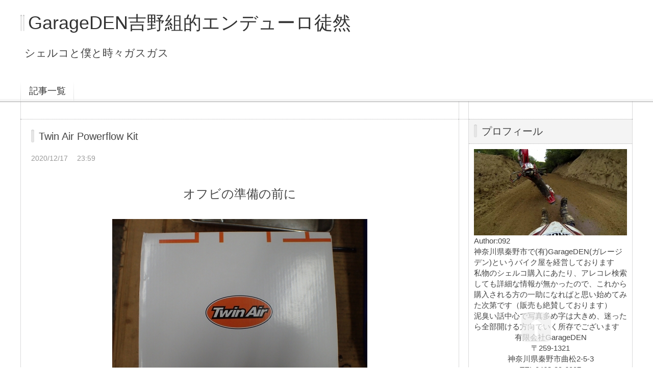

--- FILE ---
content_type: text/html; charset=utf-8
request_url: https://garageden.jp/blog-entry-388.html
body_size: 10663
content:
<!DOCTYPE html PUBLIC "-//W3C//DTD XHTML 1.0 Transitional//EN" "http://www.w3.org/TR/xhtml1/DTD/xhtml1-transitional.dtd">
<html xmlns="http://www.w3.org/1999/xhtml" xml:lang="ja" lang="ja">
<head>  
	<meta http-equiv="Content-Type" content="text/html; charset=utf-8" />
	<meta http-equiv="Content-Style-Type" content="text/css" />
	<meta http-equiv="Content-Script-Type" content="text/javascript" />
	<meta http-equiv="X-UA-Compatible" content="IE=edge" />
	<meta name="author" content="092" />
	<meta name="description" content="シェルコと僕と時々ガスガス" />
	<title>Twin Air Powerflow Kit - GarageDEN吉野組的エンデューロ徒然</title>
	<link rel="stylesheet" type="text/css" href="https://blog-imgs-96.fc2.com/g/a/r/garageden/css/c6765.css" media="all" />
	<link rel="alternate" type="application/rss+xml" href="https://garageden.jp/?xml" title="RSS" />
	<link rel="top" href="https://garageden.jp/" title="Top" />
	<link rel="index" href="https://garageden.jp/?all" title="インデックス" />
			<link rel="next" href="https://garageden.jp/blog-entry-389.html" title="2020 JNCC R8 EDX オフロードヴィレッジ 準備編" />	<link rel="prev" href="https://garageden.jp/blog-entry-387.html" title="AXP エクストリームEDスキッドプレート" />	<!-- ここ仮読み込み-->
	<script type="text/javascript" src="https://static.fc2.com/js/lib/jquery-1.10.2.min.js"></script>
	<script type="text/javascript" src="https://static.fc2.com/js/lib/jquery.cookie.1.4.1.js"></script>
	<script type="text/javascript">
	
	jQuery.noConflict();
	jQuery(function(){
		
		// デフォルトで表示するレイアウト  glid or list
		var DEFAULT_LAYOUT    = "glid";
		
		// 左カラム(記事)のID
		var LEFT_COLUMN_ID    = "#main_contents";
		
		// 右カラム(メニュー)のID
		var RIGHT_COLUMN_ID   = "#sidemenu";
		
		// クッキーのキー名
		var COOKIE_KEY_NAME   = "template_blog_fc2";
		
		// クッキーのオプション
		// var COOKIE_OPTION  = { expire: 30, domain: "myblog.blog.fc2.com", path: "/" };
		var COOKIE_OPTION     = { expire: 30 };
		
		/** フッタープラグイン配置 **/
		jQuery( "#footer_plg .plg" ).equalbox();
		
		/** トップへ移動 **/
		jQuery( "#toTop" ).hide();
		jQuery( "#pagetop" ).click(function() {
			jQuery("body, html").animate({scrollTop: 0}, 800);
			return false;
		});
		
		// レイアウト切り替えフラグ 連続でレイアウト切り替えを行わせないためのもの
		var layoutFlag = true;
		
		/** 表示切替 **/
		// list表示
		function showListLayout() {
		
			if ( !layoutFlag ) return;
			
			jQuery( LEFT_COLUMN_ID ).css( "height", "" );
			jQuery( RIGHT_COLUMN_ID ).css( "height", "" );
			
			var t = setTimeout(function(){
			
				layoutFlag = false;
				
				jQuery( LEFT_COLUMN_ID )
					.css( "opacity", "0" )
					.show()
					.fadeTo( "slow", 1, function(){ layoutFlag = true; } );
				
				jQuery( ".switch .list a" ).addClass( "selected" );
				jQuery( ".entry" ).addClass( "list_content" );
				
				jQuery( ".switch .grid a" ).removeClass( "selected" );
				jQuery( ".entry" ).removeClass( "grid_content" );
			
				jQuery.cookie( COOKIE_KEY_NAME, "list", COOKIE_OPTION );
				
				equalizeBoxHeight();
				
				clearTimeout(t);
			}, 100);
			
			return false;
		};
		
		// glid表示
		function showGridLayout() {
			
			if (!layoutFlag) return;
			
			jQuery( LEFT_COLUMN_ID ).css( "height", "" );
			jQuery( RIGHT_COLUMN_ID ).css( "height", "" );
			
			var t = setTimeout(function(){
			
				layoutFlag = false;
				
				jQuery( LEFT_COLUMN_ID )
					.css( "opacity", "0" )
					.show()
					.fadeTo( "slow", 1, function(){ layoutFlag = true; } );
				
				jQuery( ".switch .grid a" ).addClass( "selected" );
				jQuery( ".entry" ).addClass( "grid_content" );
				
				jQuery( ".switch .list a" ).removeClass( "selected" );
				jQuery( ".entry" ).removeClass( "list_content" );
			
				jQuery.cookie( COOKIE_KEY_NAME, "glid", COOKIE_OPTION );
				
				equalizeBoxHeight();
				
				clearTimeout(t);
			}, 100);
			
			return false;
		};
		
		jQuery( ".switch .list" ).click( showListLayout );
		jQuery( ".switch .grid" ).click( showGridLayout );
		
		// 左カラムと右カラムの高さを合わせる
		function equalizeBoxHeight() {
			var leftHeight  = jQuery( LEFT_COLUMN_ID ).height();
			var rightHeight = jQuery( RIGHT_COLUMN_ID ).height();
			
			var height = (leftHeight > rightHeight)? leftHeight: rightHeight;
			
			jQuery( LEFT_COLUMN_ID ).height(height + "px");
			jQuery( RIGHT_COLUMN_ID ).height(height + "px");
		};
		
		function initialize() {
			var layout = jQuery.cookie( COOKIE_KEY_NAME );
			if ( !checkCookieValue( layout ) ) {
				layout = DEFAULT_LAYOUT;
			}
			
			if ( "list" == layout ) {
				showListLayout();
			} else if ( "glid" == layout ) {
				showGridLayout();
			} else {
				showGridLayout();
			}
		};
		
		var layoutList = ["glid", "list"];
		function checkCookieValue(str) {
			if ("string" == typeof str) {
				for (var i in layoutList) {
					if (layoutList[i] == str) return true;
				}
			};
			return false;
		};
		
		initialize();
	});
	</script>
	<!-- ここ仮読み込み-->
<meta name="google-site-verification" content="V35ymxBrVI57obUHOgipIZHQDxctPWk2L73UY_k-mTs" />
<meta name="norton-safeweb-site-verification" content="5gnp-3ivstxo8zf9bty35n69g-gpa0wx3m1df8st5yrlptp0t-xckaky0rgiwb340hkzr91ixu12ugulv897o62ai64oac4uww1-jpwlr9fus1sb3i7ysi7koofy-0p9" />

<!-- Google tag (gtag.js) -->
<script async src="https://www.googletagmanager.com/gtag/js?id=G-T8W4C8ZGKL"></script>
<script>
  window.dataLayer = window.dataLayer || [];
  function gtag(){dataLayer.push(arguments);}
  gtag('js', new Date());

  gtag('config', 'G-T8W4C8ZGKL');
</script>
<meta property="og:type" content="article">
<meta property="og:url" content="https://garageden.jp/blog-entry-388.html">
<meta property="og:title" content="Twin Air Powerflow Kit">
<meta property="og:description" content="オフビの準備の前にコレツインエアーのパワーフローキットですカタカナで書くと何かカッコ悪いですねwTwin Air Powerflow Kit 品番は152222CラベルにはFXと書いていないですがツインエアーのウェブサイトに適合するって書いて有りますそもそもエアクリ周りはFと全く同じですって言うか21モデルも上っ面は同じなんですねで何で買ったかって話ですが前々からエアクリ小さいな～原付より小さいよコレw（数時間乗る度に洗浄する車両と...">
<meta property="og:image" content="https://blog-imgs-137.fc2.com/g/a/r/garageden/PC136538.jpg">
</head>
<body>
<!-- [FC2 Analyzer] http://analyzer.fc2.com/  -->
<script language="javascript" src="http://analyzer53.fc2.com/ana/processor.php?uid=2547040" type="text/javascript"></script>
<noscript><div align="right"><img src="http://analyzer53.fc2.com/ana/icon.php?uid=2547040&ref=&href=&wid=0&hei=0&col=0" /></div></noscript>
<!-- [FC2 Analyzer]  -->

<div id="container">
	<div id="header">
		<h1><a href="https://garageden.jp/" accesskey="0" title="GarageDEN吉野組的エンデューロ徒然">GarageDEN吉野組的エンデューロ徒然</a></h1>
		<p>シェルコと僕と時々ガスガス</p>
	</div><!-- /header -->
	<div id="headermenu">
		<p class="archives"><a href="https://garageden.jp/archives.html">記事一覧</a></p>
											</div>
	<div id="wrap">
		<div id="main">
			<div id="main_contents" style="display: none">
												<div class="content entry grid_content p_area" id="e388">
					<h2 class="entry_header">Twin Air Powerflow Kit</h2>
					<ul class="entry_date">
						<li>2020/12/17</li>
						<li>23:59</li>
					</ul>
															<div class="entry_body">
						<p style="text-align:center;"><span style="font-size:x-large;"><br>オフビの準備の前に<br><br><a href="https://garageden.jp/img/PC136538.jpg/" target="_blank"><img src="https://blog-imgs-137.fc2.com/g/a/r/garageden/PC136538s.jpg" alt="PC136538.jpg" border="0" width="500" height="375" /></a><br>コレ<br><br><br><a href="https://garageden.jp/img/PC136537.jpg/" target="_blank"><img src="https://blog-imgs-137.fc2.com/g/a/r/garageden/PC136537s.jpg" alt="PC136537.jpg" border="0" width="500" height="375" /></a><br>ツインエアーのパワーフローキットです<br>カタカナで書くと何かカッコ悪いですねw<br>Twin Air Powerflow Kit <br><br><a href="https://garageden.jp/img/PC136539.jpg/" target="_blank"><img src="https://blog-imgs-137.fc2.com/g/a/r/garageden/PC136539s.jpg" alt="PC136539.jpg" border="0" width="500" height="375" /></a><br>品番は152222C<br>ラベルにはFXと書いていないですが<br>ツインエアーのウェブサイトに適合するって書いて有ります<br>そもそもエアクリ周りはFと全く同じです<br>って言うか21モデルも上っ面は同じなんですね<br><br>で<br>何で買ったかって話ですが<br><br>前々からエアクリ小さいな～<br>原付より小さいよコレw<br>（数時間乗る度に洗浄する車両と<br>交換したら数年数千キロ走る車両を<br>単純に比較できないですが）<br>っと思っていたんです<br>何せ面積が小さいので<br>殆ど埃の立っていないサザンですら<br>1レース走れば<br><br><a href="https://garageden.jp/img/PC136536.jpg/" target="_blank"><img src="https://blog-imgs-137.fc2.com/g/a/r/garageden/PC136536s.jpg" alt="PC136536.jpg" border="0" width="500" height="375" /></a><br>こんな感じ<br>バラしてる途中に思い出して撮ったので<br>ボルトが外れているのは気にしない方向でw<br><br>埃地獄だったほおのきの後は<br><br><a href="https://garageden.jp/img/P8236187.jpg/" target="_blank"><img src="https://blog-imgs-137.fc2.com/g/a/r/garageden/P8236187s.jpg" alt="P8236187.jpg" border="0" width="500" height="375" /></a><br>吸っちゃってましたorz<br>車体前方から吸入するから余計吸いやすいんですかね<br><br>あと<br>ツインエアーのエアフィルター買ったら<br>エアクリを取り付けるベース側の網とフィルターの間に入る<br>不可解なスペーサーが付いていたので<br>ツインエアー本体のサイトを見た所<br>昨今の４ストＹＺのエアクリについて<br>随分と苦言を呈してまして<br><br>ツインエアー曰く<br>フィルターが網の上で振動してフィルターオイルを吸っちゃうのと<br>振動で濾されて埃を吸ってしまう<br>って話らしいです<br><br>それをクリアするのが純正互換の<br>網とフィルターの間に入るスペーサーの付いたフィルター<br>で<br>抜本的に改良したのがこのパワーフローキットって話らしいです<br>興味がればツインエアーのサイト見て下さい<br><br>それと<br><br><a href="https://garageden.jp/img/PC136541.jpg/" target="_blank"><img src="https://blog-imgs-137.fc2.com/g/a/r/garageden/PC136541s.jpg" alt="PC136541.jpg" border="0" width="500" height="375" /></a><br>防炎の為に網が貼ってあるんでしょうけど<br>網のお蔭様で小さいゴミがボックスの中に落ちると<br>網を外さなきゃいけないんですよね<br>フィルター外そうとするとステム側に溜まったゴミが<br>ポロポロと落ちるんですよ・・・<br>エアブローしてからエアクリ外していましたが<br>いくら注意しても落ちる時は落ちるワケで<br>コレネジ7本で留まっていて<br>タンク側の3本が外しにくくてイラつくんですよねw<br>（特に写ってない真ん中）<br>で<br>外したら外したでまたゴミが落ちるワケで・・・<br><br>しかし<br>コレに替えればエアフィルターも少し面積が増えて<br>アレもコレもすべて解決！？<br>って話<br><br><br>で<br>ツインエアーの輸入元のダートフリークさんで取り扱いが無いので<br><br><a href="https://garageden.jp/img/PC056526.jpg/" target="_blank"><img src="https://blog-imgs-137.fc2.com/g/a/r/garageden/PC056526s.jpg" alt="PC056526.jpg" border="0" width="375" height="500" /></a><br>海外通販で調達したのですが<br><br><a href="https://garageden.jp/img/PC056527.jpg/" target="_blank"><img src="https://blog-imgs-137.fc2.com/g/a/r/garageden/PC056527s.jpg" alt="PC056527.jpg" border="0" width="500" height="375" /></a><br>開封すると<br>あまり使わないけどボックスカバーと<br>予備のエアフィルター2個<br>これで付属のフィルターと合わせて3個を使いまわそうかと<br><br>って言うか待って<br><br>フィルターが1個しか入ってないしorz<br>で<br>「2個買ったフィルターが1個しか入ってなかった」<br>と連絡したら<br>「パッケージが破損してた？<br>どうしたら良い？」<br>と<br>返信がw<br>とりあえず落ち着いてメール読めよw<br><br>再度<br>「2個買ったフィルターが1個しか届いてないから早く送ってくれ」<br>と<br>返信すると<br>「アズスーンアズポッシブルで送る」<br>との事で一週間程で届きましたw<br><br>で<br>取り付けですが<br>純正の網と交換するだけの簡単なお仕事<br><br><a href="https://garageden.jp/img/PC136549.jpg/" target="_blank"><img src="https://blog-imgs-137.fc2.com/g/a/r/garageden/PC136549s.jpg" alt="PC136549.jpg" border="0" width="500" height="375" /></a><br>ブツはオレンジのアルマイトで<br>超カッコ良くて<br><br><a href="https://garageden.jp/img/PC136544.jpg/" target="_blank"><img src="https://blog-imgs-137.fc2.com/g/a/r/garageden/PC136544s.jpg" alt="PC136544.jpg" border="0" width="500" height="375" /></a><br>超スッキリです<br><br>が<br><br>当然と言えば当然ですが<br><br><a href="https://garageden.jp/img/PC136550.jpg/" target="_blank"><img src="https://blog-imgs-137.fc2.com/g/a/r/garageden/PC136550s.jpg" alt="PC136550.jpg" border="0" width="500" height="375" /></a><br>フィルター（防炎仕様）を取り付けると<br><br><a href="https://garageden.jp/img/PC136552.jpg/" target="_blank"><img src="https://blog-imgs-137.fc2.com/g/a/r/garageden/PC136552s.jpg" alt="PC136552.jpg" border="0" width="500" height="375" /></a><br>取り付けボルト以外全く見えないし<br>って言うか<br>ボックスカバー付けたら1ミリも見えないのが難点？<br>まあ良いんだけどw<br>あとアルミなので少々重量増<br><br>ちなみによく聞かれるフィルターオイルの量<br>ツインエアーのプレオイルドは<br><br><a href="https://garageden.jp/img/PC136546-001.jpg/" target="_blank"><img src="https://blog-imgs-137.fc2.com/g/a/r/garageden/PC136546-001s.jpg" alt="PC136546-001.jpg" border="0" width="500" height="375" /></a><br>こんな感じで薄々です<br>触ってもベト付かない程度<br>シェルコの純正もツインエアーでコレと同じ具合だったので<br>コレが正解ではなかろうかと<br><br>って事で<br><br>直前練習で乗ってみましたが<br>当然と言えば当然？<br>全然分からねー<br>まあそれで良いんですけどw<br>それより何より<br>未だにケツと足首が痛くてビックリですよorz<br><br><br>あとアレです<br><br><a href="https://garageden.jp/img/IMG_7444.jpg/" target="_blank"><img src="https://blog-imgs-137.fc2.com/g/a/r/garageden/IMG_7444s.jpg" alt="IMG_7444.jpg" border="0" width="375" height="500" /></a><br>ノーマルエアクリ用のグランプリカバー持ってるんですよね<br>新品未使用です誰か買って下さい<br>数回使用したツインエアーのフィルター付けますゼw<div class="fc2_footer" style="text-align:left;vertical-align:middle;height:auto;">
<div class="fc2button-clap" data-clap-url="//blogvote.fc2.com/pickup/garageden/388/clap" id="fc2button-clap-388" style="vertical-align:top;border:none;display:inline;margin-right:2px;">
<script type="text/javascript">
(function(d) {
var img = new Image();
d.getElementById("fc2button-clap-388").appendChild(img);
img.src = '//static.fc2.com/image/clap/number/white/3.gif';
(function(s) { s.cursor = 'pointer'; s.border = 0; s.verticalAlign = 'top'; s.margin = '0'; s.padding = '0'; })(img.style);
var clap = function() { window.open('//blogvote.fc2.com/pickup/garageden/388/clap')};
if (img.addEventListener) { img.addEventListener('click', clap, false); } else if (img.attachEvent) { img.attachEvent('onclick', clap); }
})(document);
</script>
</div>


</div>
											</div>
					<div class="entry_footer">
						<ul class="entry_state">
														<li>テーマ:<a href="https://blog.fc2.com/theme-2841-12.html" title="オフロードバイク関連">オフロードバイク関連</a></li>
							<li>ジャンル:<a href="https://blog.fc2.com/community-12.html" title="車・バイク">車・バイク</a></li>
														<li><a href="/blog-category-10.html" title="このカテゴリ一覧を見る">カテゴリ:YZ250FX</a></li>
														<li><a href="https://garageden.jp/blog-entry-388.html#cm" title="コメントの投稿">CM:0</a></li>
																																		</ul>
					</div>
									</div>												
								
								
								<div class="page_navi">
						<a href="https://garageden.jp/blog-entry-389.html" title="2020 JNCC R8 EDX オフロードヴィレッジ 準備編" class="prev preventry">2020 JNCC R8 EDX オフロードヴィレッジ 準備編</a>						<a href="https://garageden.jp/" title="ホーム" class="home">ホーム</a>
						<a href="https://garageden.jp/blog-entry-387.html" title="AXP エクストリームEDスキッドプレート" class="next nextentry">AXP エクストリームEDスキッドプレート</a>				</div><!--/page_navi-->
								
					
				<div id="cm" class="content">
					<h3 class="sub_header">コメント</h3>
										<div class="form">
						<h4 class="sub_title">コメントの投稿</h4>
						<form action="https://garageden.jp/blog-entry-388.html" method="post" name="comment_form" id="comment_form">
							<dl>
								<dt>
									<input type="hidden" name="mode" value="regist" />
									<input type="hidden" name="comment[no]" value="388" />
									<label for="name">名前</label>
								</dt>
								<dd><input id="name" type="text" name="comment[name]" size="30" value="" /></dd>
								<dt><label for="subject">タイトル</label></dt>
								<dd><input id="subject" name="comment[title]" type="text" size="30" value="No title" onblur="if(this.value == '') this.value='No title';" onfocus="if(this.value == 'No title') this.value='';" /></dd>
								<dt><label for="mail">メールアドレス</label></dt>
								<dd><input id="mail" type="text" name="comment[mail]" size="30" value="" /></dd>
								<dt><label for="url">URL</label></dt>
								<dd><input id="url" type="text" name="comment[url]" size="30" value="" /></dd>
								<dt><label for="comment">本文</label></dt>
								<dd><script type="text/javascript" src="https://static.fc2.com/js/blog/view/comment/comment_toolbar_ja.min.js?2017040501"></script></dd>
								<dd><textarea id="comment" cols="50" rows="5" name="comment[body]"></textarea></dd>
								<dt><label for="pass">パスワード</label></dt>
								<dd><input id="pass" type="password" name="comment[pass]" size="20" /></dd>
								<dt>非公開コメント</dt>
								<dd><input id="himitu" type="checkbox" name="comment[himitu]" /><label for="himitu">管理者にだけ表示を許可する</label></dd>
							</dl>
							<p class="form_btn"><input type="submit" value="送信" /></p>
						</form>
					</div><!--/form-->
				</div><!--/cm-->
								
								
								
								
								
							</div><!--/main_contents-->
		</div><!--/main-->
		
		<div id="sidemenu">
						
			<div class="sidemenu_content plg">
				<h3 class="plg_header" style="text-align:left">プロフィール</h3>
								<div class="plg_body" style="text-align:left"><p class="plugin-myimage" style="text-align:left">
<img src="https://blog-imgs-42.fc2.com/g/a/r/garageden/2014112618143090ds.jpg" alt="092">
</p>
<p style="text-align:left">
Author:092<br>
神奈川県秦野市で(有)GarageDEN(ガレージデン)というバイク屋を経営しております<br>私物のシェルコ購入にあたり、アレコレ検索しても詳細な情報が無かったので、これから購入される方の一助になればと思い始めてみた次第です（販売も絶賛しております）<br>泥臭い話中心で写真多め字は大きめ、迷ったら全部開ける方向でいく所存でございます<br><p style="text-align:center;">有限会社GarageDEN<br>〒259-1321<br>神奈川県秦野市曲松2-5-3<br>TEL  0463-89-6007<br>FAX　0463-89-6008<br>MAIL  092*garageden.jp<br></p></p></div>
							</div>
			
			<div class="sidemenu_content plg">
				<h3 class="plg_header" style="text-align:left">カレンダー</h3>
								<div class="plg_body" style="text-align:left"><div class="plugin-calender" style="text-align:left">
  <table summary="カレンダー" class="calender">
    <caption>
      <a href="https://garageden.jp/blog-date-202512.html">12</a>
      | 2026/01 | 
      <a href="https://garageden.jp/blog-date-202602.html">02</a>
    </caption>
    <tr>
      <th abbr="日曜日" scope="col" id="sun">日</th>
      <th abbr="月曜日" scope="col">月</th>
      <th abbr="火曜日" scope="col">火</th>
      <th abbr="水曜日" scope="col">水</th>
      <th abbr="木曜日" scope="col">木</th>
      <th abbr="金曜日" scope="col">金</th>
      <th abbr="土曜日" scope="col" id="sat">土</th>
    </tr>
    <tr>
      <td>-</td>
      <td>-</td>
      <td>-</td>
      <td>-</td>
      <td>1</td>
      <td>2</td>
      <td>3</td>
    </tr><tr>
      <td>4</td>
      <td>5</td>
      <td>6</td>
      <td>7</td>
      <td>8</td>
      <td>9</td>
      <td>10</td>
    </tr><tr>
      <td>11</td>
      <td>12</td>
      <td>13</td>
      <td>14</td>
      <td>15</td>
      <td>16</td>
      <td>17</td>
    </tr><tr>
      <td>18</td>
      <td>19</td>
      <td>20</td>
      <td>21</td>
      <td>22</td>
      <td>23</td>
      <td>24</td>
    </tr><tr>
      <td>25</td>
      <td>26</td>
      <td>27</td>
      <td>28</td>
      <td>29</td>
      <td>30</td>
      <td>31</td>
    </tr>  </table>
</div></div>
							</div>
			
			<div class="sidemenu_content plg">
				<h3 class="plg_header" style="text-align:left">最新記事</h3>
								<div class="plg_body" style="text-align:left"><ul>
<li style="text-align:left">
<a href="https://garageden.jp/blog-entry-558.html" title="2025 JNCC R9 八犬伝　">2025 JNCC R9 八犬伝　 (11/09)</a>
</li><li style="text-align:left">
<a href="https://garageden.jp/blog-entry-557.html" title="2025 JNCC R9 八犬伝　準備編">2025 JNCC R9 八犬伝　準備編 (10/31)</a>
</li><li style="text-align:left">
<a href="https://garageden.jp/blog-entry-556.html" title="2025 JNCC R8 ビックバード高井富士　">2025 JNCC R8 ビックバード高井富士　 (10/12)</a>
</li><li style="text-align:left">
<a href="https://garageden.jp/blog-entry-555.html" title="2025 JNCC R8 ビックバード高井富士　準備編 ">2025 JNCC R8 ビックバード高井富士　準備編  (10/03)</a>
</li><li style="text-align:left">
<a href="https://garageden.jp/blog-entry-554.html" title="2025 JNCC R7 セブンスヘブン ">2025 JNCC R7 セブンスヘブン  (09/08)</a>
</li><li style="text-align:left">
<a href="https://garageden.jp/blog-entry-553.html" title="2025 JNCC R7 セブンスヘブン 準備編">2025 JNCC R7 セブンスヘブン 準備編 (08/29)</a>
</li><li style="text-align:left">
<a href="https://garageden.jp/blog-entry-552.html" title="2025　第26回 夏祭り12時間エンデューロ　">2025　第26回 夏祭り12時間エンデューロ　 (08/09)</a>
</li><li style="text-align:left">
<a href="https://garageden.jp/blog-entry-551.html" title="2025　第26回 夏祭り12時間エンデューロ　準備編">2025　第26回 夏祭り12時間エンデューロ　準備編 (08/01)</a>
</li><li style="text-align:left">
<a href="https://garageden.jp/blog-entry-550.html" title="2025 JNCC R6　田沢湖スキー場　">2025 JNCC R6　田沢湖スキー場　 (07/27)</a>
</li><li style="text-align:left">
<a href="https://garageden.jp/blog-entry-549.html" title="2025 JNCC R6　田沢湖スキー場　準備編">2025 JNCC R6　田沢湖スキー場　準備編 (07/18)</a>
</li></ul></div>
							</div>
			
			<div class="sidemenu_content plg">
				<h3 class="plg_header" style="text-align:left">カテゴリ</h3>
								<div class="plg_body" style="text-align:left"><div>
<div style="text-align:left">
<a href="https://garageden.jp/blog-category-0.html" title="未分類">未分類 (110)</a>
</div><div style="text-align:left">
<a href="https://garageden.jp/blog-category-6.html" title="シェルコ SHERCO">シェルコ SHERCO (46)</a>
</div><div style="text-align:left">
<a href="https://garageden.jp/blog-category-4.html" title="ガスガス GASGAS">ガスガス GASGAS (2)</a>
</div><div style="text-align:left">
<a href="https://garageden.jp/blog-category-3.html" title="YZ125X・YZ125">YZ125X・YZ125 (17)</a>
</div><div style="text-align:left">
<a href="https://garageden.jp/blog-category-2.html" title="谷田部">谷田部 (14)</a>
</div><div style="text-align:left">
<a href="https://garageden.jp/blog-category-1.html" title="WEX・JNCC">WEX・JNCC (289)</a>
</div><div style="text-align:left">
<a href="https://garageden.jp/blog-category-7.html" title="パワーエンデューロ">パワーエンデューロ (9)</a>
</div><div style="text-align:left">
<a href="https://garageden.jp/blog-category-8.html" title="GoPro">GoPro (5)</a>
</div><div style="text-align:left">
<a href="https://garageden.jp/blog-category-9.html" title="販売車両">販売車両 (18)</a>
</div><div style="text-align:left">
<a href="https://garageden.jp/blog-category-10.html" title="YZ250FX">YZ250FX (30)</a>
</div><div style="text-align:left">
<a href="https://garageden.jp/blog-category-11.html" title="YZ450FX">YZ450FX (5)</a>
</div></div></div>
							</div>
			
			<div class="sidemenu_content plg">
				<h3 class="plg_header" style="text-align:left">月別アーカイブ</h3>
								<div class="plg_body" style="text-align:left"><ul>
<li style="text-align:left">
<a href="https://garageden.jp/blog-date-202511.html" title="2025/11">2025/11 (1)</a>
</li><li style="text-align:left">
<a href="https://garageden.jp/blog-date-202510.html" title="2025/10">2025/10 (3)</a>
</li><li style="text-align:left">
<a href="https://garageden.jp/blog-date-202509.html" title="2025/09">2025/09 (1)</a>
</li><li style="text-align:left">
<a href="https://garageden.jp/blog-date-202508.html" title="2025/08">2025/08 (3)</a>
</li><li style="text-align:left">
<a href="https://garageden.jp/blog-date-202507.html" title="2025/07">2025/07 (2)</a>
</li><li style="text-align:left">
<a href="https://garageden.jp/blog-date-202506.html" title="2025/06">2025/06 (3)</a>
</li><li style="text-align:left">
<a href="https://garageden.jp/blog-date-202505.html" title="2025/05">2025/05 (2)</a>
</li><li style="text-align:left">
<a href="https://garageden.jp/blog-date-202504.html" title="2025/04">2025/04 (3)</a>
</li><li style="text-align:left">
<a href="https://garageden.jp/blog-date-202503.html" title="2025/03">2025/03 (4)</a>
</li><li style="text-align:left">
<a href="https://garageden.jp/blog-date-202502.html" title="2025/02">2025/02 (4)</a>
</li><li style="text-align:left">
<a href="https://garageden.jp/blog-date-202501.html" title="2025/01">2025/01 (1)</a>
</li><li style="text-align:left">
<a href="https://garageden.jp/blog-date-202411.html" title="2024/11">2024/11 (2)</a>
</li><li style="text-align:left">
<a href="https://garageden.jp/blog-date-202410.html" title="2024/10">2024/10 (1)</a>
</li><li style="text-align:left">
<a href="https://garageden.jp/blog-date-202408.html" title="2024/08">2024/08 (3)</a>
</li><li style="text-align:left">
<a href="https://garageden.jp/blog-date-202407.html" title="2024/07">2024/07 (1)</a>
</li><li style="text-align:left">
<a href="https://garageden.jp/blog-date-202406.html" title="2024/06">2024/06 (3)</a>
</li><li style="text-align:left">
<a href="https://garageden.jp/blog-date-202405.html" title="2024/05">2024/05 (1)</a>
</li><li style="text-align:left">
<a href="https://garageden.jp/blog-date-202404.html" title="2024/04">2024/04 (2)</a>
</li><li style="text-align:left">
<a href="https://garageden.jp/blog-date-202403.html" title="2024/03">2024/03 (2)</a>
</li><li style="text-align:left">
<a href="https://garageden.jp/blog-date-202402.html" title="2024/02">2024/02 (3)</a>
</li><li style="text-align:left">
<a href="https://garageden.jp/blog-date-202401.html" title="2024/01">2024/01 (1)</a>
</li><li style="text-align:left">
<a href="https://garageden.jp/blog-date-202312.html" title="2023/12">2023/12 (1)</a>
</li><li style="text-align:left">
<a href="https://garageden.jp/blog-date-202311.html" title="2023/11">2023/11 (3)</a>
</li><li style="text-align:left">
<a href="https://garageden.jp/blog-date-202310.html" title="2023/10">2023/10 (2)</a>
</li><li style="text-align:left">
<a href="https://garageden.jp/blog-date-202309.html" title="2023/09">2023/09 (1)</a>
</li><li style="text-align:left">
<a href="https://garageden.jp/blog-date-202308.html" title="2023/08">2023/08 (3)</a>
</li><li style="text-align:left">
<a href="https://garageden.jp/blog-date-202307.html" title="2023/07">2023/07 (2)</a>
</li><li style="text-align:left">
<a href="https://garageden.jp/blog-date-202306.html" title="2023/06">2023/06 (3)</a>
</li><li style="text-align:left">
<a href="https://garageden.jp/blog-date-202305.html" title="2023/05">2023/05 (3)</a>
</li><li style="text-align:left">
<a href="https://garageden.jp/blog-date-202304.html" title="2023/04">2023/04 (1)</a>
</li><li style="text-align:left">
<a href="https://garageden.jp/blog-date-202303.html" title="2023/03">2023/03 (5)</a>
</li><li style="text-align:left">
<a href="https://garageden.jp/blog-date-202302.html" title="2023/02">2023/02 (1)</a>
</li><li style="text-align:left">
<a href="https://garageden.jp/blog-date-202301.html" title="2023/01">2023/01 (2)</a>
</li><li style="text-align:left">
<a href="https://garageden.jp/blog-date-202212.html" title="2022/12">2022/12 (3)</a>
</li><li style="text-align:left">
<a href="https://garageden.jp/blog-date-202211.html" title="2022/11">2022/11 (2)</a>
</li><li style="text-align:left">
<a href="https://garageden.jp/blog-date-202210.html" title="2022/10">2022/10 (5)</a>
</li><li style="text-align:left">
<a href="https://garageden.jp/blog-date-202209.html" title="2022/09">2022/09 (3)</a>
</li><li style="text-align:left">
<a href="https://garageden.jp/blog-date-202208.html" title="2022/08">2022/08 (3)</a>
</li><li style="text-align:left">
<a href="https://garageden.jp/blog-date-202207.html" title="2022/07">2022/07 (3)</a>
</li><li style="text-align:left">
<a href="https://garageden.jp/blog-date-202206.html" title="2022/06">2022/06 (5)</a>
</li><li style="text-align:left">
<a href="https://garageden.jp/blog-date-202205.html" title="2022/05">2022/05 (3)</a>
</li><li style="text-align:left">
<a href="https://garageden.jp/blog-date-202204.html" title="2022/04">2022/04 (3)</a>
</li><li style="text-align:left">
<a href="https://garageden.jp/blog-date-202203.html" title="2022/03">2022/03 (3)</a>
</li><li style="text-align:left">
<a href="https://garageden.jp/blog-date-202202.html" title="2022/02">2022/02 (3)</a>
</li><li style="text-align:left">
<a href="https://garageden.jp/blog-date-202201.html" title="2022/01">2022/01 (2)</a>
</li><li style="text-align:left">
<a href="https://garageden.jp/blog-date-202112.html" title="2021/12">2021/12 (4)</a>
</li><li style="text-align:left">
<a href="https://garageden.jp/blog-date-202111.html" title="2021/11">2021/11 (2)</a>
</li><li style="text-align:left">
<a href="https://garageden.jp/blog-date-202110.html" title="2021/10">2021/10 (4)</a>
</li><li style="text-align:left">
<a href="https://garageden.jp/blog-date-202109.html" title="2021/09">2021/09 (2)</a>
</li><li style="text-align:left">
<a href="https://garageden.jp/blog-date-202108.html" title="2021/08">2021/08 (6)</a>
</li><li style="text-align:left">
<a href="https://garageden.jp/blog-date-202107.html" title="2021/07">2021/07 (5)</a>
</li><li style="text-align:left">
<a href="https://garageden.jp/blog-date-202106.html" title="2021/06">2021/06 (4)</a>
</li><li style="text-align:left">
<a href="https://garageden.jp/blog-date-202105.html" title="2021/05">2021/05 (5)</a>
</li><li style="text-align:left">
<a href="https://garageden.jp/blog-date-202104.html" title="2021/04">2021/04 (6)</a>
</li><li style="text-align:left">
<a href="https://garageden.jp/blog-date-202103.html" title="2021/03">2021/03 (5)</a>
</li><li style="text-align:left">
<a href="https://garageden.jp/blog-date-202102.html" title="2021/02">2021/02 (3)</a>
</li><li style="text-align:left">
<a href="https://garageden.jp/blog-date-202101.html" title="2021/01">2021/01 (5)</a>
</li><li style="text-align:left">
<a href="https://garageden.jp/blog-date-202012.html" title="2020/12">2020/12 (8)</a>
</li><li style="text-align:left">
<a href="https://garageden.jp/blog-date-202011.html" title="2020/11">2020/11 (5)</a>
</li><li style="text-align:left">
<a href="https://garageden.jp/blog-date-202010.html" title="2020/10">2020/10 (3)</a>
</li><li style="text-align:left">
<a href="https://garageden.jp/blog-date-202009.html" title="2020/09">2020/09 (5)</a>
</li><li style="text-align:left">
<a href="https://garageden.jp/blog-date-202008.html" title="2020/08">2020/08 (5)</a>
</li><li style="text-align:left">
<a href="https://garageden.jp/blog-date-202007.html" title="2020/07">2020/07 (5)</a>
</li><li style="text-align:left">
<a href="https://garageden.jp/blog-date-202006.html" title="2020/06">2020/06 (4)</a>
</li><li style="text-align:left">
<a href="https://garageden.jp/blog-date-202005.html" title="2020/05">2020/05 (2)</a>
</li><li style="text-align:left">
<a href="https://garageden.jp/blog-date-202004.html" title="2020/04">2020/04 (4)</a>
</li><li style="text-align:left">
<a href="https://garageden.jp/blog-date-202003.html" title="2020/03">2020/03 (7)</a>
</li><li style="text-align:left">
<a href="https://garageden.jp/blog-date-202002.html" title="2020/02">2020/02 (7)</a>
</li><li style="text-align:left">
<a href="https://garageden.jp/blog-date-202001.html" title="2020/01">2020/01 (5)</a>
</li><li style="text-align:left">
<a href="https://garageden.jp/blog-date-201912.html" title="2019/12">2019/12 (5)</a>
</li><li style="text-align:left">
<a href="https://garageden.jp/blog-date-201911.html" title="2019/11">2019/11 (5)</a>
</li><li style="text-align:left">
<a href="https://garageden.jp/blog-date-201910.html" title="2019/10">2019/10 (6)</a>
</li><li style="text-align:left">
<a href="https://garageden.jp/blog-date-201909.html" title="2019/09">2019/09 (5)</a>
</li><li style="text-align:left">
<a href="https://garageden.jp/blog-date-201908.html" title="2019/08">2019/08 (5)</a>
</li><li style="text-align:left">
<a href="https://garageden.jp/blog-date-201907.html" title="2019/07">2019/07 (5)</a>
</li><li style="text-align:left">
<a href="https://garageden.jp/blog-date-201906.html" title="2019/06">2019/06 (7)</a>
</li><li style="text-align:left">
<a href="https://garageden.jp/blog-date-201905.html" title="2019/05">2019/05 (8)</a>
</li><li style="text-align:left">
<a href="https://garageden.jp/blog-date-201904.html" title="2019/04">2019/04 (6)</a>
</li><li style="text-align:left">
<a href="https://garageden.jp/blog-date-201903.html" title="2019/03">2019/03 (4)</a>
</li><li style="text-align:left">
<a href="https://garageden.jp/blog-date-201902.html" title="2019/02">2019/02 (5)</a>
</li><li style="text-align:left">
<a href="https://garageden.jp/blog-date-201901.html" title="2019/01">2019/01 (4)</a>
</li><li style="text-align:left">
<a href="https://garageden.jp/blog-date-201812.html" title="2018/12">2018/12 (6)</a>
</li><li style="text-align:left">
<a href="https://garageden.jp/blog-date-201811.html" title="2018/11">2018/11 (6)</a>
</li><li style="text-align:left">
<a href="https://garageden.jp/blog-date-201810.html" title="2018/10">2018/10 (7)</a>
</li><li style="text-align:left">
<a href="https://garageden.jp/blog-date-201809.html" title="2018/09">2018/09 (6)</a>
</li><li style="text-align:left">
<a href="https://garageden.jp/blog-date-201808.html" title="2018/08">2018/08 (5)</a>
</li><li style="text-align:left">
<a href="https://garageden.jp/blog-date-201807.html" title="2018/07">2018/07 (9)</a>
</li><li style="text-align:left">
<a href="https://garageden.jp/blog-date-201806.html" title="2018/06">2018/06 (5)</a>
</li><li style="text-align:left">
<a href="https://garageden.jp/blog-date-201805.html" title="2018/05">2018/05 (7)</a>
</li><li style="text-align:left">
<a href="https://garageden.jp/blog-date-201804.html" title="2018/04">2018/04 (4)</a>
</li><li style="text-align:left">
<a href="https://garageden.jp/blog-date-201803.html" title="2018/03">2018/03 (5)</a>
</li><li style="text-align:left">
<a href="https://garageden.jp/blog-date-201802.html" title="2018/02">2018/02 (5)</a>
</li><li style="text-align:left">
<a href="https://garageden.jp/blog-date-201801.html" title="2018/01">2018/01 (6)</a>
</li><li style="text-align:left">
<a href="https://garageden.jp/blog-date-201712.html" title="2017/12">2017/12 (6)</a>
</li><li style="text-align:left">
<a href="https://garageden.jp/blog-date-201711.html" title="2017/11">2017/11 (5)</a>
</li><li style="text-align:left">
<a href="https://garageden.jp/blog-date-201710.html" title="2017/10">2017/10 (7)</a>
</li><li style="text-align:left">
<a href="https://garageden.jp/blog-date-201709.html" title="2017/09">2017/09 (6)</a>
</li><li style="text-align:left">
<a href="https://garageden.jp/blog-date-201708.html" title="2017/08">2017/08 (4)</a>
</li><li style="text-align:left">
<a href="https://garageden.jp/blog-date-201707.html" title="2017/07">2017/07 (4)</a>
</li><li style="text-align:left">
<a href="https://garageden.jp/blog-date-201706.html" title="2017/06">2017/06 (5)</a>
</li><li style="text-align:left">
<a href="https://garageden.jp/blog-date-201705.html" title="2017/05">2017/05 (7)</a>
</li><li style="text-align:left">
<a href="https://garageden.jp/blog-date-201704.html" title="2017/04">2017/04 (4)</a>
</li><li style="text-align:left">
<a href="https://garageden.jp/blog-date-201703.html" title="2017/03">2017/03 (4)</a>
</li><li style="text-align:left">
<a href="https://garageden.jp/blog-date-201702.html" title="2017/02">2017/02 (5)</a>
</li><li style="text-align:left">
<a href="https://garageden.jp/blog-date-201701.html" title="2017/01">2017/01 (4)</a>
</li><li style="text-align:left">
<a href="https://garageden.jp/blog-date-201612.html" title="2016/12">2016/12 (6)</a>
</li><li style="text-align:left">
<a href="https://garageden.jp/blog-date-201611.html" title="2016/11">2016/11 (5)</a>
</li><li style="text-align:left">
<a href="https://garageden.jp/blog-date-201610.html" title="2016/10">2016/10 (5)</a>
</li><li style="text-align:left">
<a href="https://garageden.jp/blog-date-201609.html" title="2016/09">2016/09 (5)</a>
</li><li style="text-align:left">
<a href="https://garageden.jp/blog-date-201608.html" title="2016/08">2016/08 (2)</a>
</li><li style="text-align:left">
<a href="https://garageden.jp/blog-date-201607.html" title="2016/07">2016/07 (6)</a>
</li><li style="text-align:left">
<a href="https://garageden.jp/blog-date-201606.html" title="2016/06">2016/06 (6)</a>
</li><li style="text-align:left">
<a href="https://garageden.jp/blog-date-201605.html" title="2016/05">2016/05 (5)</a>
</li><li style="text-align:left">
<a href="https://garageden.jp/blog-date-201604.html" title="2016/04">2016/04 (6)</a>
</li><li style="text-align:left">
<a href="https://garageden.jp/blog-date-201603.html" title="2016/03">2016/03 (6)</a>
</li><li style="text-align:left">
<a href="https://garageden.jp/blog-date-201602.html" title="2016/02">2016/02 (2)</a>
</li><li style="text-align:left">
<a href="https://garageden.jp/blog-date-201601.html" title="2016/01">2016/01 (5)</a>
</li><li style="text-align:left">
<a href="https://garageden.jp/blog-date-201512.html" title="2015/12">2015/12 (3)</a>
</li><li style="text-align:left">
<a href="https://garageden.jp/blog-date-201511.html" title="2015/11">2015/11 (4)</a>
</li><li style="text-align:left">
<a href="https://garageden.jp/blog-date-201510.html" title="2015/10">2015/10 (3)</a>
</li><li style="text-align:left">
<a href="https://garageden.jp/blog-date-201509.html" title="2015/09">2015/09 (4)</a>
</li><li style="text-align:left">
<a href="https://garageden.jp/blog-date-201508.html" title="2015/08">2015/08 (4)</a>
</li><li style="text-align:left">
<a href="https://garageden.jp/blog-date-201507.html" title="2015/07">2015/07 (4)</a>
</li><li style="text-align:left">
<a href="https://garageden.jp/blog-date-201506.html" title="2015/06">2015/06 (3)</a>
</li><li style="text-align:left">
<a href="https://garageden.jp/blog-date-201505.html" title="2015/05">2015/05 (4)</a>
</li><li style="text-align:left">
<a href="https://garageden.jp/blog-date-201504.html" title="2015/04">2015/04 (6)</a>
</li><li style="text-align:left">
<a href="https://garageden.jp/blog-date-201503.html" title="2015/03">2015/03 (4)</a>
</li><li style="text-align:left">
<a href="https://garageden.jp/blog-date-201502.html" title="2015/02">2015/02 (6)</a>
</li><li style="text-align:left">
<a href="https://garageden.jp/blog-date-201501.html" title="2015/01">2015/01 (8)</a>
</li><li style="text-align:left">
<a href="https://garageden.jp/blog-date-201412.html" title="2014/12">2014/12 (12)</a>
</li><li style="text-align:left">
<a href="https://garageden.jp/blog-date-201411.html" title="2014/11">2014/11 (2)</a>
</li></ul></div>
							</div>
			
			<div class="sidemenu_content plg">
				<h3 class="plg_header" style="text-align:left">最新コメント</h3>
								<div class="plg_body" style="text-align:left"><ul>
<li style="text-align:left">
<a href="https://garageden.jp/blog-entry-545.html#comment602" title="No title">092:2025 JNCC R4 ビックバード 高井富士　 (05/26)</a>
</li><li style="text-align:left">
<a href="https://garageden.jp/blog-entry-545.html#comment601" title="No title">とーる:2025 JNCC R4 ビックバード 高井富士　 (05/26)</a>
</li><li style="text-align:left">
<a href="https://garageden.jp/blog-entry-534.html#comment600" title="Re: No title">092:MY2025　YZ125X (02/10)</a>
</li><li style="text-align:left">
<a href="https://garageden.jp/blog-entry-534.html#comment599" title="No title">とーる:MY2025　YZ125X (02/10)</a>
</li><li style="text-align:left">
<a href="https://garageden.jp/blog-entry-497.html#comment598" title="No title">092:芸北の後片付け (06/03)</a>
</li><li style="text-align:left">
<a href="https://garageden.jp/blog-entry-497.html#comment597" title="">南が丘FX:芸北の後片付け (06/03)</a>
</li><li style="text-align:left">
<a href="https://garageden.jp/blog-entry-492.html#comment596" title="No title">092:2022 JNCC R2　ビックディア広島 (04/25)</a>
</li><li style="text-align:left">
<a href="https://garageden.jp/blog-entry-492.html#comment595" title="">南が丘FX:2022 JNCC R2　ビックディア広島 (04/25)</a>
</li><li style="text-align:left">
<a href="https://garageden.jp/blog-entry-492.html#comment594" title="Re: No title">092:2022 JNCC R2　ビックディア広島 (04/22)</a>
</li><li style="text-align:left">
<a href="https://garageden.jp/blog-entry-492.html#comment593" title="No title">とーる:2022 JNCC R2　ビックディア広島 (04/21)</a>
</li><li style="text-align:left">
<a href="https://garageden.jp/blog-entry-480.html#comment592" title="No title">092:2022 WEX イースト R8 サンクスギビングGAIA (12/22)</a>
</li><li style="text-align:left">
<a href="https://garageden.jp/blog-entry-480.html#comment591" title="No title">とーる:2022 WEX イースト R8 サンクスギビングGAIA (12/22)</a>
</li><li style="text-align:left">
<a href="https://garageden.jp/blog-entry-480.html#comment590" title="No title">092:2022 WEX イースト R8 サンクスギビングGAIA (12/22)</a>
</li><li style="text-align:left">
<a href="https://garageden.jp/blog-entry-480.html#comment589" title="">T澤:2022 WEX イースト R8 サンクスギビングGAIA (12/21)</a>
</li><li style="text-align:left">
<a href="https://garageden.jp/blog-entry-478.html#comment588" title="Re: No title">092:エントリーしました (11/21)</a>
</li><li style="text-align:left">
<a href="https://garageden.jp/blog-entry-478.html#comment587" title="No title">とーる:エントリーしました (11/21)</a>
</li><li style="text-align:left">
<a href="https://garageden.jp/blog-entry-476.html#comment586" title="No title">092:YZ250FXのアーシング (10/29)</a>
</li><li style="text-align:left">
<a href="https://garageden.jp/blog-entry-476.html#comment585" title="">のび太です😅:YZ250FXのアーシング (10/29)</a>
</li><li style="text-align:left">
<a href="https://garageden.jp/blog-entry-464.html#comment584" title="No title">092:2022 JNCC R5 岩手高原スノーパーク　準備編 (07/08)</a>
</li><li style="text-align:left">
<a href="https://garageden.jp/blog-entry-464.html#comment583" title="のび太です😅">:2022 JNCC R5 岩手高原スノーパーク　準備編 (07/08)</a>
</li></ul></div>
							</div>
			
			<div class="sidemenu_content plg">
				<h3 class="plg_header" style="text-align:left">ユーザータグ</h3>
								<div class="plg_body" style="text-align:left"><p class="plugin-tag" style="text-align:left">
	<a href="https://garageden.jp/?tag=JNCC">JNCC</a>&nbsp;<a href="https://garageden.jp/?tag=%EF%BC%B7%EF%BC%A5%EF%BC%B8">ＷＥＸ</a>&nbsp;<a href="https://garageden.jp/?tag=%E3%82%B7%E3%82%A7%E3%83%AB%E3%82%B3">シェルコ</a>&nbsp;<a href="https://garageden.jp/?tag=SHERCO">SHERCO</a>&nbsp;<a href="https://garageden.jp/?tag=YZ250FX">YZ250FX</a>&nbsp;<a href="https://garageden.jp/?tag=%EF%BC%B9%EF%BC%BA%EF%BC%91%EF%BC%92%EF%BC%95">ＹＺ１２５</a>&nbsp;<a href="https://garageden.jp/?tag=YZ450FX">YZ450FX</a>&nbsp;<a href="https://garageden.jp/?tag=%E7%88%BA%E3%83%B6%E5%B2%B3">爺ヶ岳</a>&nbsp;<a href="https://garageden.jp/?tag=%E5%8B%9D%E6%B2%BC">勝沼</a>&nbsp;<a href="https://garageden.jp/?tag=%E8%B0%B7%E7%94%B0%E9%83%A8">谷田部</a>&nbsp;<a href="https://garageden.jp/?tag=gaia">gaia</a>&nbsp;<a href="https://garageden.jp/?tag=%E5%90%89%E9%87%8E%E7%B5%84">吉野組</a>&nbsp;<a href="https://garageden.jp/?tag=%E3%83%AC%E3%83%BC%E3%82%B9">レース</a>&nbsp;<a href="https://garageden.jp/?tag=%E7%B7%B4%E7%BF%92">練習</a>&nbsp;<a href="https://garageden.jp/?tag=YZ125X">YZ125X</a>&nbsp;<a href="https://garageden.jp/?tag=%E3%83%8F%E3%82%A4%E3%82%A8%E3%83%BC%E3%82%B9">ハイエース</a>&nbsp;<a href="https://garageden.jp/?tag=GoPro">GoPro</a>&nbsp;<a href="https://garageden.jp/?tag=%E3%83%91%E3%83%AF%E3%83%BC%E3%82%A8%E3%83%B3%E3%83%87%E3%83%A5%E3%83%BC%E3%83%AD">パワーエンデューロ</a>&nbsp;<a href="https://garageden.jp/?tag=%E7%B3%B8%E9%AD%9A%E5%B7%9D">糸魚川</a>&nbsp;<a href="https://garageden.jp/?tag=GASGAS">GASGAS</a>&nbsp;<a href="https://garageden.jp/?tag=%E3%83%8F%E3%82%B9%E3%82%AF">ハスク</a>&nbsp;<a href="https://garageden.jp/?tag=ME06">ME06</a>&nbsp;<a href="https://garageden.jp/?tag=%E3%83%A0%E3%83%BC%E3%82%B9">ムース</a>&nbsp;<a href="https://garageden.jp/?tag=%E8%8F%85%E7%94%9F">菅生</a>&nbsp;<a href="https://garageden.jp/?tag=%EF%BC%B4%EF%BC%A5%EF%BC%92%EF%BC%95%EF%BC%90">ＴＥ２５０</a>&nbsp;<a href="https://garageden.jp/?tag=%EF%BC%A5%EF%BC%A3%EF%BC%92%EF%BC%95%EF%BC%90">ＥＣ２５０</a>&nbsp;<a href="https://garageden.jp/?tag=%E3%82%AC%E3%82%B9%E3%82%AC%E3%82%B9">ガスガス</a>&nbsp;</p></div>
							</div>
			
			<div class="sidemenu_content plg">
				<h3 class="plg_header" style="text-align:left">検索フォーム</h3>
								<div class="plg_body" style="text-align:left"><form action="https://garageden.jp/blog-entry-388.html" method="get">
  <p class="plugin-search" style="text-align:left">
    <input type="text" size="20" name="q" value="" maxlength="200" /><br />
    <input type="submit" value=" 検索 " />
  </p>
</form></div>
							</div>
			
					</div><!--/sidemenu-->
		
		<div id="pagetop"><a href="#container" title="このページのトップへ">このページのトップへ</a></div>
	</div>
	<div id="footer">
				<div id="footer_plg">
			
			<div class="footer_content plg">
				<h3 class="plg_header" style="text-align:left">RSSリンクの表示</h3>
								<div class="plg_body" style="text-align:left"><ul>
<li style="text-align:left"><a href="https://garageden.jp/?xml">最近記事のRSS</a></li>
<li style="text-align:left"><a href="https://garageden.jp/?xml&comment">最新コメントのRSS</a></li>
</ul></div>
							</div>
			
			<div class="footer_content plg">
				<h3 class="plg_header" style="text-align:left">リンク</h3>
								<div class="plg_body" style="text-align:left"><ul>
<li><a href="./?admin">管理画面</a></li>
</ul></div>
				<div class="plg_footer" style="text-align:left"><a href="javascript:window.location.replace('https://blog.fc2.com/?linkid=garageden');">このブログをリンクに追加する</a></div>			</div>
			
			<div class="footer_content plg">
				<h3 class="plg_header" style="text-align:left">ブロとも申請フォーム</h3>
								<div class="plg_body" style="text-align:left"><p class="plugin-friends" style="text-align:left"><a href="https://garageden.jp/?mode=friends">この人とブロともになる</a></p></div>
							</div>
			
			<div class="footer_content plg">
				<h3 class="plg_header" style="text-align:left">ＱＲコード</h3>
								<div class="plg_body" style="text-align:left"><div class="plugin-qrcode" style="text-align:left"><img src="https://blog-imgs-42.fc2.com/g/a/r/garageden/6f12f8b62.jpg" alt="QR"></div></div>
							</div>
			
		</div>
				<div id="footer_inner">
			<p class="powered">Powered by <a href="https://blog.fc2.com/" title="FC2ブログ">FC2ブログ</a></p>
			<!--Don't delete--><p class="ad"><!-- genre:12 --><!-- sub_genre:107 --><!-- sp_banner:1 --><!-- passive:0 --><!-- lang:ja --><!-- HeadBar:0 --><!-- VT:blog --><!-- nad:1 --> </p>
			<p class="copyright">Copyright &copy; GarageDEN吉野組的エンデューロ徒然 All Rights Reserved.</p>
		</div><!-- /footer_inner -->
	</div>
</div>
<script type="text/javascript" src="https://static.fc2.com/share/blog_template/equalbox.js"></script>
<script type="text/javascript" charset="utf-8" src="https://admin.blog.fc2.com/dctanalyzer.php" defer></script>
<script type="text/javascript" charset="utf-8" src="//static.fc2.com/comment.js" defer></script>
<script type="text/javascript" src="//static.fc2.com/js/blog/blog_res.js" defer></script>
</body>
</html>
